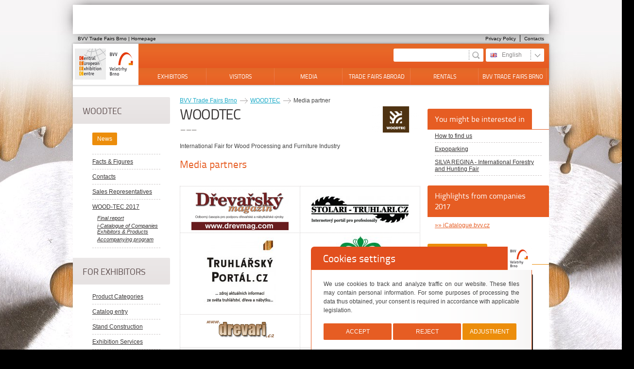

--- FILE ---
content_type: text/html; charset=UTF-8
request_url: https://old.bvv.cz/en/woodtec/media-partner/
body_size: 10848
content:
<!DOCTYPE html PUBLIC "-//W3C//DTD XHTML 1.0 Strict//EN" "http://www.w3.org/TR/xhtml1/DTD/xhtml1-strict.dtd">
<html xmlns="http://www.w3.org/1999/xhtml" >

<head>
<title>Media partner - WOODTEC - BVV Trade Fairs Brno</title>

<link rel="shortcut icon" href="/webs/bvv/images/favicon.ico" />
<link rel="stylesheet" href="/webs/bvv/styles/globals.css?14032014" type="text/css" media="all" />
<link rel="stylesheet" href="/webs/bvv/styles/visual.css?130920220001" type="text/css" media="screen,projection" />
<link rel="stylesheet" href="/webs/bvv/styles/print.css" type="text/css" media="print" />
<link rel="stylesheet" href="/public/scripts/Dojo/dijit/themes/tundra/tundra.css" type="text/css" media="all" />

	<!--[if lte IE 8]>
	<link rel="stylesheet" href="/webs/bvv/styles/ie8.css" type="text/css" media="screen,projection" />
	<![endif]-->

	<!--[if lte IE 7]>
	<link rel="stylesheet" href="/webs/bvv/styles/ie7.css" type="text/css" media="screen,projection" />
	<![endif]-->

	<!--[if lte IE 6]>
	<link rel="stylesheet" href="/webs/bvv/styles/ie6.css" type="text/css" media="screen,projection" />
	<![endif]-->

    <meta name="robots" content="noindex">

						<meta name="" content="" /><meta name="robots" content="index,follow" /><meta name="googlebot" content="snippet,archive" /><meta name="description" content="" /><meta name="keywords" content="veletrh, veletrhy, výstava, Brno, katalog, trade fair, show, exhibition, Messe, expozice, stánek, výstavnictví, praha, kongress, konference" />				<link rel="stylesheet" href="/public/highslide/highslide.css" type="text/css" media="" />
						
		
				<script src="/public/highslide/highslide-full.js" type="text/javascript"></script>
				<script src="/public/scripts/jquery/jquery-1.11.1.min.js" type="text/javascript"></script>
					<script type="text/javascript">
	
	//fb59018a07f88df8dec19167b5cb1224
    hs.graphicsDir = '/public/highslide/graphics/';
    hs.showCredits = false;
	</script>
	

			<link rel="stylesheet" href="/webs//bvv/skins/wood-tec.css" type="text/css" media="screen, projection" />
		
<script src="/virtual-site/tour.js"></script>
<script>
    var performanceCookies= [
        "webStructureTreeSaveStateCookie",
        "Documents_category_tree_areaSaveStateCookie",
        "PHPSESSID",
        "SaveStateCookie",
        "cookies_ack",
        "nidrid",
        "uniqid"
    ];

    var analyticalCookies = [
        "_gali",
        "_ga",
        "_gid",
        "_gcl_au",
        "_gat"
    ];

    var marketingCookies = [
        "_fbp"
    ];

    var insertAnalyticalScripts = false;
    var insertMarketingScripts = false;

    var cookieACK = document.cookie
        .split('; ')
        .find(row => row.startsWith('cookies_ack='));

    if (cookieACK) {
        cookieACK = cookieACK.split('=')[1];
        cookieACK = JSON.parse(decodeURIComponent(cookieACK));

        if (cookieACK.consent == 0) {
            insertAnalyticalScripts = false;
            insertMarketingScripts = false;
        } else if (cookieACK.settings) {
            if (cookieACK.settings.analytical == 1) {
                insertAnalyticalScripts = true;
            }
            if (cookieACK.settings.marketing == 1) {
                insertMarketingScripts = true;
            }
        } else {
            insertAnalyticalScripts = true;
            insertMarketingScripts = true;
        }
    }
</script>


<!-- BVV - Google Univerzal Analytics - script  -->
<script>
    if (insertAnalyticalScripts ) {
        (function(i,s,o,g,r,a,m){i['GoogleAnalyticsObject']=r;i[r]=i[r]||function(){
            (i[r].q=i[r].q||[]).push(arguments)},i[r].l=1*new Date();a=s.createElement(o),
            m=s.getElementsByTagName(o)[0];a.async=1;a.src=g;m.parentNode.insertBefore(a,m)
        })(window,document,'script','//www.google-analytics.com/analytics.js','ga');
        ga('create', 'UA-5736718-5', 'auto');
        ga('require', 'displayfeatures');
        ga('require', 'linkid');
        ga('send', 'pageview');
    }
</script>

<!-- BVV - WebTracker - script  -->
<script src="//webtrack.bvv.cz/js/bvvtracker.js"></script>

<!-- Facebook  -->
<!-- HD DZOR-C49EUE - zadano 23/06/2021 16:11 -->
<meta name="facebook-domain-verification" content="664qe01ykw8g3rgwhf0xbjp1m0mt2z" />
<!-- END HD DZOR-C49EUE - zadano 23/06/2021 16:11 -->

<!-- Facebook Pixel Code -->
<script>
    if (insertMarketingScripts) {
        !function(f,b,e,v,n,t,s)
        {if(f.fbq)return;n=f.fbq=function(){n.callMethod?
            n.callMethod.apply(n,arguments):n.queue.push(arguments)};
            if(!f._fbq)f._fbq=n;n.push=n;n.loaded=!0;n.version='2.0';
            n.queue=[];t=b.createElement(e);t.async=!0;
            t.src=v;s=b.getElementsByTagName(e)[0];
            s.parentNode.insertBefore(t,s)}(window, document,'script',
            'https://connect.facebook.net/en_US/fbevents.js');
        fbq('init', '675742735907102');
        fbq('track', 'PageView');
    }
</script>
<noscript><img height="1" width="1" style="display:none"
               src="https://www.facebook.com/tr?id=675742735907102&ev=PageView&noscript=1"
    /></noscript>
<!-- End Facebook Pixel Code -->

<!-- Facebook Pixel Code HD VHOY-BGMGYL - zadano 7/10/2019 9:50 -->
<script>
    if (insertMarketingScripts) {
        !function(f,b,e,v,n,t,s){if(f.fbq)return;n=f.fbq=function(){n.callMethod?
            n.callMethod.apply(n,arguments):n.queue.push(arguments)};if(!f._fbq)f._fbq=n;
            n.push=n;n.loaded=!0;n.version='2.0';n.queue=[];t=b.createElement(e);t.async=!0;
            t.src=v;s=b.getElementsByTagName(e)[0];s.parentNode.insertBefore(t,s)}(window,
            document,'script','//connect.facebook.net/en_US/fbevents.js');
        fbq('init', '1490002014561079');
        fbq('track', "PageView");
    }
</script>
<noscript><img height="1" width="1" style="display:none" src="https://www.facebook.com/tr?id=1490002014561079&ev=PageView&noscript=1"/></noscript>
<!-- End Facebook Pixel Code -->


<!-- K�d Google zna�ky pro remarketing -->
<!-- HD VHOY-BLBJFB - zadano 30/01/2020 15:16 -->
<!-- Global site tag (gtag.js) - Google Ads: 988858080 -->
<script async src="https://www.googletagmanager.com/gtag/js?id=AW-988858080"></script>
<script>
    if (insertAnalyticalScripts) {
        window.dataLayer = window.dataLayer || [];

        function gtag() {
            dataLayer.push(arguments);
        }

        gtag('js', new Date());
        gtag('config', 'AW-988858080');
    }
</script>
<!-- END HD VHOY-BLBJFB - zadano 30/01/2020 15:16 -->

<!-- Seznam Sklik retargeting  -->
<script type="text/javascript">
    /* <![CDATA[ */
    var seznam_retargeting_id = 14308;
    /* ]]> */

    if (insertMarketingScripts) {
        let script = document.createElement('script');
        script.src = '//c.imedia.cz/js/retargeting.js';

        document.getElementsByTagName('head')[0].appendChild(script);
    }
</script>
<!--<script type="text/javascript"  src="//c.imedia.cz/js/retargeting.js"></script>-->

<!-- Adform Tracking Code BEGIN -->
<script type="text/javascript">
    if (insertMarketingScripts) {
        window._adftrack = Array.isArray(window._adftrack) ? window._adftrack : (window._adftrack ? [window._adftrack] : []);
        window._adftrack.push({
            pm: 332499
        });
        (function () {
            var s = document.createElement('script');
            s.type = 'text/javascript';
            s.async = true;
            s.src = 'https://track.adform.net/serving/scripts/trackpoint/async/';
            var x = document.getElementsByTagName('script')[0];
            x.parentNode.insertBefore(s, x);
        })();
    }
</script>
<noscript>
    <p style="margin:0;padding:0;border:0;">
        <img src="https://track.adform.net/Serving/TrackPoint/?pm=332499" width="1" height="1" alt="" />
    </p>
</noscript>
<!-- Adform Tracking Code END --><meta http-equiv="Content-Type" content="text/html; charset=utf-8" />

<!--[if (gte IE 6)&(lte IE 8)]>
	<script type="text/javascript" src="/webs/bvv/scripts/selectivizr.js"></script>
<![endif]-->
</head><body class="medialni-partneri">
	<div id="main">
		<p class="focus">
			<a href="#content">Přejdi na obsah</a> <span>|</span> <a href="#mainMenu">Přejdi na menu</a> <span>|</span> <a href="#searchTop">Přejdi na vyhledávání</a>
		</p>
					<div id="topPromo">
				
<div class="banner">

<a href="https://old.bvv.cz/_sys_/AdvancedAdvLocalized/click/pos:wood-tec-top/banner:1/bvv/en/medialni-partneri/">
	<img src="https://old.bvv.cz/_sys_/AdvancedAdvLocalized/show/pos:wood-tec-top/banner:1/bvv/en/medialni-partneri/" alt="" />
</a>

</div>


			</div>
				<div id="topMenu">
			


<ul class="menu">
	<li class="m0 odd">
			<a href="/en/" ><span>BVV Trade Fairs Brno | Homepage</span></a></li>	
	<li class="m1 even">
			<a href="/en/bvv-trade-fairs-brno/contact-details/" ><span>Contacts</span></a></li>	
	<li class="m2 odd">
			<a href="/en/privacy-policy/" ><span>Privacy Policy</span></a></li>	
</ul>

		</div>
		<div id="header" class="clearfix">
			<span id="logoText">Trade Fairs Brno</span>
			<a href="/en/" id="logo" title="Veletrhy Brno"><img src="/webs/bvv/images/logo.png" alt="Veletrhy Brno" /></a>
			<div id="mainMenu" class="clearfix">
				


<ul class="menu">
	<li class="m0 odd">
	<a href="/en/exhibitors/" ><span>Exhibitors</span></a>


<ul class="menu">
	<li class="m1 even">
	<a href="/en/calendar-of-trade-fairs-events/" ><span>Trade Fairs & Events</span></a></li>	
	<li class="m2 odd">
	<a href="/en/exhibitors/application-to-participation/" ><span>Online Applications</span></a></li>	
	<li class="m3 even">
	<a href="/en/exhibitors/stand-construction/" ><span>Stand Construction</span></a></li>	
	<li class="m4 odd">
	<a href="/en/exhibitors/trade-fair-services/" ><span>Exhibition Services</span></a></li>	
	<li class="m5 even">
	<a href="/en/exhibitors/online-order-forms/" ><span>Online Order Forms</span></a></li>	
	<li class="m6 odd">
	<a href="/en/accommodation/" ><span>Accommodation</span></a></li></ul>	
	<li class="m7 even">
	<a href="/en/visitors/" ><span>Visitors</span></a>


<ul class="menu">
	<li class="m8 odd">
	<a href="/en/calendar-of-trade-fairs-events/" ><span>Trade Fairs & Events</span></a></li>	
	<li class="m9 even">
	<a href="https://etickets.bvv.cz/en" ><span>eTickets & Visitors Registration</span></a></li>	
	<li class="m10 odd">
	<a href="/en/visitors/transport/" ><span>Transport</span></a></li>	
	<li class="m11 even">
	<a href="/en/accommodation/" ><span>Accommodation</span></a></li>	
	<li class="m12 odd">
	<a href="/en/visitors/guided-tours/" ><span>Guided tours</span></a></li>	
	<li class="m13 even">
	<a href="/en/visitors/recommended/" ><span>We recommend</span></a></li>	
	<li class="m14 odd">
	<a href="https://www.gotobrno.cz/en/" ><span>Brno and Surroundings</span></a></li>	
	<li class="m15 even">
	<a href="/en/catalogue-of-companies/" ><span> i-Catalogue</span></a></li></ul>	
	<li class="m16 odd">
	<a href="/en/media/" ><span>Media</span></a>


<ul class="menu">
	<li class="m17 even">
	<a href="/en/media/press-registration/" ><span>Press Registration</span></a></li>	
	<li class="m18 odd">
	<a href="/en/media/press-releases/" ><span>Press Releases</span></a></li>	
	<li class="m19 even">
	<a href="/en/media/photo-gallery/" ><span>Photo Gallery</span></a></li>	
	<li class="m20 odd">
	<a href="/en/media/video/" ><span>Video</span></a></li>	
	<li class="m21 even">
	<a href="/en/media/downloads/" ><span>Downloads</span></a></li>	
	<li class="m22 odd">
	<a href="/en/media/press-centre/" ><span>Press Centre</span></a></li>	
	<li class="m23 even">
	<a href="/en/media/media-contact/" ><span>Media Contact</span></a></li></ul>	
	<li class="m24 odd">
	<a href="/en/trade-fairs-abroad/" ><span>Trade Fairs Abroad</span></a>


<ul class="menu">
	<li class="m25 even">
	<a href="/en/trade-fairs-abroad/representation-of-messe-dusseldorf/" ><span>Representation of Messe Düsseldorf</span></a></li>	
	<li class="m26 odd">
	<a href="/en/trade-fairs-abroad/exhibitions-all-over-the-world/" ><span>Exhibition Stands - Worldwide</span></a></li>	
	<li class="m27 even">
	<a href="/en/trade-fairs-abroad/government-supported-events/" ><span>Government Supported Events</span></a></li></ul>	
	<li class="m28 odd">
	<a href="/en/rental/" ><span>Rentals</span></a>


<ul class="menu">
	<li class="m29 even">
	<a href="/en/rental/congresses/" ><span>Congresses & Seminars</span></a></li>	
	<li class="m30 odd">
	<a href="/en/rental/events/" ><span>Events</span></a></li>	
	<li class="m31 even">
	<a href="/en/rental/concerts/" ><span>Concerts</span></a></li>	
	<li class="m32 odd">
	<a href="/en/rental/sports-events/" ><span>Sports events</span></a></li>	
	<li class="m33 even">
	<a href="/en/rental/host-a-trade-show/" ><span>Host a Trade Show</span></a></li>	
	<li class="m34 odd">
	<a href="/en/rental/filmmaking-facilities/" ><span>Filmmaking facilities</span></a></li>	
	<li class="m35 even">
	<a href="/en/advertising/" ><span>Advertising Space</span></a></li></ul>	
	<li class="m36 odd">
	<a href="/en/bvv-trade-fairs-brno/" ><span>BVV Trade Fairs Brno</span></a>


<ul class="menu">
	<li class="m37 even">
	<a href="/en/bvv-trade-fairs-brno/corporate-philosophy/" ><span>Corporate Philosophy</span></a></li>	
	<li class="m38 odd">
	<a href="/en/bvv-trade-fairs-brno/company/" ><span>Basic Info</span></a></li>	
	<li class="m39 even">
	<a href="/en/bvv-trade-fairs-brno/for-shareholder/" ><span>Shareholder Info</span></a></li>	
	<li class="m40 odd">
	<a href="/en/bvv-trade-fairs-brno/corporate-statements/" ><span>Corporate Statements</span></a></li>	
	<li class="m41 even">
	<a href="/en/bvv-trade-fairs-brno/representatives/" ><span>Sales Representatives</span></a></li>	
	<li class="m42 odd">
	<a href="/en/bvv-trade-fairs-brno/contact-details/" ><span>Contacts</span></a></li></ul>	
	
	
	
	
	
	
</ul>
			</div>


			<div class="controls">
<div class="languageSwitch css3fix">
	<ul class="css3fix">
	<li class="cs">
		<a href="/woodtec/medialni-partneri/" title="Česky">
			Česky		</a>
	</li>
	<li class="de">
		<a href="/de/woodtec/medienpartner/" title="Deutsch">
			Deutsch		</a>
	</li>
	<li class="en active">
		<a href="/en/woodtec/media-partner/" title="English">
			English		</a>
	</li>
	</ul>
</div>
<form action="/en/search/" method="post" id="searchTop">
		<fieldset>
			<legend><span>Search:</span></legend>
			<label class="none" for="searchfield"> Search term: </label>
			<input name="search_string" id="searchfield" value="" type="text" class="searchfield css3fix" />
			<input value="vyhledat" type="image" src="/webs/bvv/images/btn-search-top.png" />
		</fieldset>
	</form>
			</div>
		</div>
		<div id="content" class="col3 clearfix">
            <div id="skyscraper-left">
                
            </div>
			<div class="inner">
				<div class="mainCol">
					<p class="breadcrumbs"><a href="/en/" title="BVV Trade Fairs Brno">BVV Trade Fairs Brno</a> <span class="separator">&rarr;</span> <a href="/en/woodtec/" title="WOODTEC">WOODTEC</a> <span class="separator">&rarr;</span> <span class="current">Media partner</span></p>
										


<div class="fairDetail">
	<div class="fairDetailHeader clearfix">
		<div class="lft">
			<h1>
				WOODTEC<br /><span>
										---							</span></h1>
			<p>International Fair for Wood Processing and Furniture Industry</p>
		</div>
		<img src="/public/galleries/73/72358/_thbs_/100X100__wood-tec_logo-240x130.png" alt="WOODTEC logo" class="logo" />
	</div>
</div><h2><span>Media partners</h2></span>

<div class="documentText">
<p> </p>
<table class="grid">
<tbody>
<tr>
<td width="50%"><a class="external" href="http://www.drevmag.com" target="_blank"><img class="cntr" height="85" src="/public/galleries/24/23475/_thbs_/200X85__drevarsky-magazin-cz.png?d9c502ad4720ef09c572bc4d29e3eab1" width="200"  /></a></td>
<td width="50%"><a class="external" href="http://www.stolari-truhlari.cz/" target="_blank"><img class="cntr" height="55" src="/public/galleries/35/34687/_thbs_/200X55__stolari-truhlari-logo.jpg?0544a0a7e439e32020114e78f0515f26" width="200"  /></a></td>
</tr>
<tr>
<td><a class="external" href="http://www.truhlarskyportal.cz/" target="_blank"><img class="cntr" height="150" src="/public/galleries/50/49345/_thbs_/150X150__truhlarskyportal-logo.jpg?b947b204f130dfb348acb0fdc85bc23c" width="150"  /></a></td>
<td><a class="external" href="http://www.terrapolis.cz/" target="_blank"><img class="cntr" height="143" src="/public/galleries/24/23636/_thbs_/130X143__terra-lilie.jpg?700c01712869188e9c4493952020f710" width="130"  /></a><br /></td>
</tr>
<tr>
<td><a class="external" href="http://www.drevari.cz/" target="_blank"><img class="cntr" height="43" src="/public/galleries/49/48300/drevaricz-logo.png?75b04192e323153069eb922c2a1ad88a" width="139"  /></a><br /></td>
<td><a class="external" href="http://www.drevari.sk/" target="_blank"><img class="cntr" height="43" src="/public/galleries/49/48301/drevarisk-logo.png?48f9a7ba2c38db4edb7c79557107180b" width="139"  /></a><br /></td>
</tr>
<tr>
<td><a class="external" href="http://www.stavebnictvi3000.cz/" target="_blank"><img class="cntr" height="43" src="/public/galleries/51/50563/_thbs_/200X43__stavebnictvi-a-interier.jpg?2914f70921b8c8f4cf90c85ad9ff259f" width="200"  /></a></td>
<td><a class="external" href="http://www.profisportal.cz/" target="_blank"><img class="cntr" height="85" src="/public/galleries/50/49441/profisportal_200x85px.jpg?a11377c09a2f488aec0f279852ec409c" width="200"  /></a><br /></td>
</tr>
<tr>
<td><a class="external" href="http://www.pro100.cz/" target="_blank"><img class="cntr" height="55" src="/public/galleries/71/70711/_thbs_/200X55__pro100-logo.png?078667789cf0413844966a0abd3f1022" width="200"  /></a></td>
<td><br /></td>
</tr>
</tbody>
</table></div>




				</div>
				<div class="leftCol">
					<h2><span class="css3fix">WOODTEC</span></h2>



<ul class="menu">
	<li class="m0 odd">
			<a href="/en/woodtec/news/" ><span><span class="button round bgYellow">News</span></span></a></li>	
	<li class="m1 even">
			<a href="/en/woodtec/"  class="open"><span>Facts & Figures</span></a></li>	
	<li class="m2 odd">
			<a href="/en/woodtec/contacts/" ><span>Contacts</span></a></li>	
	<li class="m3 even">
			<a href="/en/bvv-trade-fairs-brno/representatives/" ><span>Sales Representatives</span></a></li>	
	<li class="m4 odd">
			<a href="/en/woodtec/wood-tec-2017/" ><span>WOOD-TEC 2017</span></a>


<ul class="menu">
	<li class="m5 even">
			<a href="https://old.bvv.cz/_sys_/FileStorage/download/7/6424/final-report-wood-tec-2017.pdf" ><span>Final report</span></a></li>	
	<li class="m6 odd">
			<a href="https://www.ibvv.cz/en/event/wood-tec-2017/exhibitors" ><span>i-Catalogue of Companies<br>Exhibitors & Products</span></a></li>	
	<li class="m7 even">
			<a href="/en/woodtec/wood-tec-2017/accompanying-program50/" ><span>Accompanying program</span></a></li></ul>	

	
</ul>
<h2><span class="css3fix">For Exhibitors</span></h2>



<ul class="menu">
	<li class="m0 odd">
			<a href="/en/woodtec/product-categories/" ><span>Product Categories</span></a></li>	
	<li class="m1 even">
			<a href="/en/woodtec/catalog-entry/" ><span>Catalog entry</span></a></li>	
	<li class="m2 odd">
			<a href="/en/exhibitors/stand-construction/" ><span>Stand Construction</span></a></li>	
	<li class="m3 even">
			<a href="/en/exhibitors/trade-fair-services/" ><span>Exhibition Services</span></a></li>	
	<li class="m4 odd">
			<a href="/en/exhibitors/online-order-forms/" ><span>Online Order Forms</span></a></li>	
</ul>
<h2><span class="css3fix">For Media</span></h2>



<ul class="menu">
	<li class="m0 odd">
			<a href="/en/media/press-registration/" ><span>Press Registration</span></a></li>	
	<li class="m1 even">
			<a href="/en/woodtec/press-centre/" ><span>Press Centre</span></a></li>	
	<li class="m2 odd">
			<a href="/en/woodtec/logotypes/" ><span>Logotypes</span></a></li>	
</ul>
<h2><span class="css3fix">Partners</span></h2>



<ul class="menu">
	<li class="m0 odd">
			<a href="/en/woodtec/patronage/" ><span>Patronage</span></a></li>	
	<li class="m1 even">
			<a href="/en/woodtec/partners-of-the-fair/" ><span>Partners of the fair</span></a></li>	
	<li class="m2 odd">
			<a href="/en/woodtec/media-partner/"  class="active"><span>Media partner</span></a>
				
				<!--<strong class="active"><span>Media partner</span></strong>-->
				</li>	
</ul>

				</div>
			</div>
			<div class="rightCol">
				
<div class="banner">

<a href="https://old.bvv.cz/_sys_/AdvancedAdvLocalized/click/pos:wood-tec-right3/banner:2/bvv/en/medialni-partneri/">
	<img src="https://old.bvv.cz/_sys_/AdvancedAdvLocalized/show/pos:wood-tec-right3/banner:2/bvv/en/medialni-partneri/" alt="" />
</a>

</div>

<h2><span class="css3fix">You might be interested in</span></h2>



<ul class="menu">
	<li class="m0 odd">
			<a href="/en/visitors/transport/" ><span>How to find us</span></a></li>	
	<li class="m1 even">
			<a href="/en/visitors/transport/expoparking/" ><span>Expoparking</span></a></li>	
	<li class="m2 odd">
			<a href="/en/silva-regina/" ><span>SILVA REGINA - International Forestry and Hunting Fair</span></a></li>	
</ul>
<h2><span>Highlights from companies 2017</h2></span>

<div class="documentText">
<script type="text/javascript">// <![CDATA[
  $(document).ready(function() {
    $.support.cors = true;
    $.ajax({
      method : 'POST',
      url : 'https://ikatalog.bvv.cz/fce_display_companies.php?akce=071&pocet=4&jazyk=A'
    }).success(function(response) {
      $('#data_area1').html(response);
    }).error(function(response) {
      $('#data_area1').html('<a href="https://ikatalog.bvv.cz/index.php?akce=071&lang=C">»» iCatalogue.bvv.cz</a>');
    });
  });
// ]]></script>
<div id="data_area1"></div>
<p> </p></div>




<div class="galleryList yellow clearfix">
	<h2><span>Photo Gallery</span></h2>
	<div class="content">
		<div class="wrapper round css3fix">
			<a href="https://old.bvv.cz/en/woodtec/photo-gallery/" title="Photo Gallery" class="perexImage" rel="nofollow">
				<img src="/public/galleries/53/52126/_thbs_/180X120__wood-tec-2017-jgz_7655.JPG" alt="Photo Gallery"/>
			</a>
			<a href="https://old.bvv.cz/en/woodtec/photo-gallery/" title="Photo Gallery" class="more">More photos</a>
		</div>
	</div>
</div>
<div class="galleryList blue clearfix">
	<h2><span>Video</span></h2>
	<div class="content">
		<div class="wrapper round css3fix">
			<a href="https://old.bvv.cz/en/woodtec/wood-tec-2020/video-wood-tec/" title="Video" class="perexImage" rel="nofollow">
				<img src="/public/galleries/21/20806/_thbs_/180X120__tz-131023-rojek.JPG" alt="Video"/>
			</a>
			<a href="https://old.bvv.cz/en/woodtec/wood-tec-2020/video-wood-tec/" title="Video" class="more">More</a>
		</div>
	</div>
</div>
			</div>
						<div id="skyscraper">
				
<div class="banner">

<a href="https://old.bvv.cz/_sys_/AdvancedAdvLocalized/click/pos:wood-tec-skyscraper/banner:1/bvv/en/medialni-partneri/">
	<img src="https://old.bvv.cz/_sys_/AdvancedAdvLocalized/show/pos:wood-tec-skyscraper/banner:1/bvv/en/medialni-partneri/" alt="" />
</a>

</div>


			</div>
					</div>
		<div id="midPanes" class="clearfix">
			<div class="pane pos1">
				<div class="guideFormWrapper clearfix">

<h2><span>Find My Trade Show</span></h2>

<div class="content">

<!-- FORM ANCHOR -->

	<form  id="BVVBusinessGuideForm" name="form" method="POST"><fieldset>
	<div class="fRow">
		<label class="classification">
			<label for="classification"  class="label"><em class="required">*</em> Choose the fields of business</label>
			<select required="true" required="true" missingMessage="Hodnota nebyla zadána" promptMessage="Zadejte hodnotu" invalidMessage="Zadejte hodnotu v platném formátu" class="select" name="classification" id="classification">
									<option value="strojirenstvi-elektrotechnika-a-obrabeci-technika">Mechanical, Electrical and Precision Engineering, Industrial Machinery</option>
									<option value="automobilovy-prumysl-doprava-a-logistika">Automotive Industry, Transportation and Logistics</option>
									<option value="stavebnictvi-a-ekologie">Construction Technology and Building Materials, Environmental Technology</option>
									<option value="drevozpracujici-a-nabytkarsky-prumysl">Wood-processing and Furniture Industry</option>
									<option value="obranna-a-bezpecnostni-technika">Defence and Security</option>
									<option value="zemedelska-a-lesnicka-technika">Agricultural Technology, Forestry</option>
									<option value="potravinarstvi-gastronomie-pohostinstvi">Food and Food-processing, Hospitality Industry, Retail</option>
									<option value="tiskarsky-a-obalovy-prumysl">Printing, Packaging, Labeling</option>
									<option value="zdravotnictvi-a-rehabilitace">Health Care and Biotech, Medical Technology</option>
									<option value="moda-obuv-a-kozene-zbozi-doplnky">Fashion Design, Textiles, Garments, Footwear, Accessories</option>
									<option value="cestovani-sport-volny-cas">Lifestyle &amp; Leisure, Travel, Sports</option>
									<option value="-jiny-obor-">... other industry ...</option>
							</select>
		</label>
		<input src="/webs/bvv/images/btn-arrow-r.png" class="submit" type="image" value="Search" />
	</div>
	</fieldset></form>

	<script type="text/javascript">
		//<![CDATA[
		jQuery(function($){
			$('#BVVBusinessGuideForm').bind('submit', function() {
				return businessguidesubmit();
			});
			// bind change event to select
			$('#classification').bind('change', function () {
				return businessguidesubmit()
			});
		});
		function businessguidesubmit() {
			var url = $('#classification').val(); // get selected value
			if (url) { // require a URL
				window.location = "\/en\/calendar-of-trade-fairs-events\/search\/?%5Fmf%5Fform%5Fsent%5F=form&date%5Ffrom=2026%2D01%2D22&event_classification[]=%40%40&event%5Ftype=0&date%5Fto=&event%5Fplace=doporucene&event%5Forganizer=doporucene".replace('%40%40', url); // redirect
			}
			return false;
		}
		//]]>
	</script>

</div>

</div>

			</div>
			<div class="pane pos2">
				<div class="bvv-news">
	<h2><span>Trade Fair News</span></h2>
	<div class="content">
		<table>
			<tr>
				<td class="col1">
					26.
					4.
					2023				</td>
				<td class="col2"><a href="https://old.bvv.cz/en/animal-tech/news/animal-tech-national-livestock-show-and-national-hunting-show-were-record-breaking/" title="ANIMAL TECH, National Livestock Show and National Hunting Show were record breaking">ANIMAL TECH, National Livestock Show and National Hunting Show were record breaking</a></td>
			</tr>
			<tr>
				<td class="col1">
					23.
					11.
					2022				</td>
				<td class="col2"><a href="https://old.bvv.cz/en/minerals-brno/news/minerals-brno-will-offer-inspiration-for-christmas-shopping/" title="Minerals Brno will offer inspiration for Christmas shopping and a generous extra programme">Minerals Brno will offer inspiration for Christmas shopping and a generous extra programme</a></td>
			</tr>
			<tr>
				<td class="col1">
					15.
					3.
					2022				</td>
				<td class="col2"><a href="https://old.bvv.cz/en/media/press-releases/assistance-center-for-ukrainian-refugees-does-not-hinder-smooth-run-of-upcoming-fairs/" title="The Assistance Center for Ukrainian Refugees does not hinder smooth run of upcoming fairs">The Assistance Center for Ukrainian Refugees does not hinder smooth run of upcoming fairs</a></td>
			</tr>
			<tr>
				<td class="col1">
					10.
					2.
					2022				</td>
				<td class="col2"><a href="https://old.bvv.cz/en/media/press-releases/cancel-ont-checks-brno-trade-fairs/" title="Trade fairs are accessible without Covid pass">Trade fairs are accessible without Covid pass</a></td>
			</tr>
			<tr>
				<td class="col1">
					2.
					2.
					2022				</td>
				<td class="col2"><a href="https://old.bvv.cz/en/media/press-releases/silva-regina-and-biomasa-fair-will-be-shortened-by-one-day/" title="The fairs SILVA REGINA and BIOMASA will be shortened by one day. The TECHAGRO fair shifted to April 2024">The fairs SILVA REGINA and BIOMASA will be shortened by one day. The TECHAGRO fair shifted to April 2024</a></td>
			</tr>
			<tr>
				<td class="col1">
					2.
					2.
					2022				</td>
				<td class="col2"><a href="https://old.bvv.cz/en/media/press-releases/motosalon-postponed-to-2023/" title="MOTOSALON postponed to 2023. the 2022 season will start with MOTOWEEKEND">MOTOSALON postponed to 2023. the 2022 season will start with MOTOWEEKEND</a></td>
			</tr>
			<tr>
				<td class="col1">
					19.
					11.
					2021				</td>
				<td class="col2"><a href="https://old.bvv.cz/en/media/press-releases/hygine-and-safety-rules/" title="Hygiene and safety rules for trade fairs and trade shows">Hygiene and safety rules for trade fairs and trade shows</a></td>
			</tr>
			<tr>
				<td class="col1">
					19.
					8.
					2021				</td>
				<td class="col2"><a href="https://old.bvv.cz/en/media/press-releases/210819-restart-of-trade-fairs-after-a-one-year-bre/" title="Restart of the trade fairs in Brno Exhibition Center after an annual break">Restart of the trade fairs in Brno Exhibition Center after an annual break</a></td>
			</tr>
		</table>
	</div>
	<div class="socialLinks">
		<h3>Watch BVV:</h3>
		
					<a href="https://www.facebook.com/brnofairs/" target="_blank" class="icon facebook" title="Facebook">Facebook</a>
				
					<a href="https://twitter.com/bvvbrno/" target="_blank" class="icon twitter" title="Twitter">Twitter</a>
				
		<a href="https://www.linkedin.com/company/3278614/" target="_blank" class="icon rss" title="LinkedIn">LinkedIn</a>
		
					<a href="https://www.instagram.com/bvvbrno/" target="_blank" class="icon ticker" title="Instagram">Instagram</a>		
				
	</div>
	<a class="more css3fix" href="/en/media/news/" title="All news">All news</a>
</div>

			</div>
			<div class="pane pos3">
				<h2><span>Exhibition Centre</h2></span>

<div class="documentText">
<div class="content"> <a class="internal" href="/en/virtual-exhibition-grounds/" title="Interactive map"><img alt="Areál" height="153" src="/public/galleries/1/17/bvv-mapka-box.png" title="Grounds" width="224"  /></a> </div>
<div><a class="more css3fix" href="/en/virtual-exhibition-grounds/" style="margin: 0px 0px 0px 10px;" title="Site tour">Site tour</a> <a class="more css3fix" href="/en/virtual-exhibition-grounds/on-line-camera/" title="Online camera">Online camera</a></div></div>




			</div>
		</div>
		<div id="bottomMenu" class="clearfix">
			<div class="pane">
				<h2><span class="css3fix">Company</span></h2>



<ul class="menu">
	<li class="m0 odd">
			<a href="/en/"  title="Home"><span>Homepage</span></a></li>	
	<li class="m1 even">
			<a href="/en/bvv-trade-fairs-brno/corporate-philosophy/" ><span>Company mission</span></a></li>	
	<li class="m2 odd">
			<a href="/en/bvv-trade-fairs-brno/company/"  title="Company"><span>Company info</span></a></li>	
	<li class="m3 even">
			<a href="/en/bvv-trade-fairs-brno/for-shareholder/" ><span>Shareholder info</span></a></li>	
	<li class="m4 odd">
			<a href="/en/media/press-releases/" ><span>Press Releases</span></a></li>	
	<li class="m5 even">
			<a href="/en/bvv-trade-fairs-brno/representatives/" ><span>Representatives</span></a></li>	
	<li class="m6 odd">
			<a href="/en/bvv-trade-fairs-brno/contact-details/"  title="Contacts"><span>Contacts</span></a></li>	
	<li class="m7 even">
			<a href="/en/sitemap/" ><span>Sitemap</span></a></li>	
	<li class="m8 odd">
			<a href="/en/bvv-trade-fairs-brno/cookies-settings/" ><span>Cookies settings</span></a></li>	
</ul>

			</div>
			<div class="pane">
				<h2><span class="css3fix">Visitors</span></h2>



<ul class="menu">
	<li class="m0 odd">
			<a href="https://etickets.bvv.cz/en"  target="_blank"><span>eTickets & Registration</span></a></li>	
	<li class="m1 even">
			<a href="/en/calendar-of-trade-fairs-events/" ><span>Trade fairs & Events</span></a></li>	
	<li class="m2 odd">
			<a href="/en/catalogue-of-companies/"  target="_blank"><span>i-Catalogue - Catalogue of companies</span></a></li>	
	<li class="m3 even">
			<a href="/en/accommodation/" ><span>Accommodation</span></a></li>	
	<li class="m4 odd">
			<a href="/en/visitors/transport/" ><span>Transport</span></a></li>	
	<li class="m5 even">
			<a href="/en/visitors/recommended/" ><span>We recommend</span></a></li>	
	<li class="m6 odd">
			<a href="https://www.gotobrno.cz/"  target="_blank"><span>Brno and surroundings</span></a></li>	
</ul>

			</div>
			<div class="pane">
				<h2><span class="css3fix">Exhibitors</span></h2>



<ul class="menu">
	<li class="m0 odd">
			<a href="/en/calendar-of-trade-fairs-events/" ><span>Trade fairs & Exhibitions</span></a></li>	
	<li class="m1 even">
			<a href="/en/exhibitors/application-to-participation/" ><span>Online Application to participation</span></a></li>	
	<li class="m2 odd">
			<a href="/en/exhibitors/online-order-forms/" ><span>Online Order forms</span></a></li>	
	<li class="m3 even">
			<a href="/en/exhibitors/stand-construction/" ><span>Stand construction</span></a></li>	
	<li class="m4 odd">
			<a href="/en/trade-fairs-abroad/exhibitions-all-over-the-world/" ><span>Exhibition stands - worldwide</span></a></li>	
	<li class="m5 even">
			<a href="/en/rental/host-a-trade-show/" ><span>Tailored events</span></a></li>	
	<li class="m6 odd">
			<a href="/en/rental/mobile-stage-rentals-grandstands/" ><span>Mobile stage rentals</span></a></li>	
	<li class="m7 even">
			<a href="/en/advertising/" ><span>Advertising space</span></a></li>	
	<li class="m8 odd">
			<a href="https://www.ibvv.cz/en/pro-vystavovatele"  target="_blank"><span>i-Catalogue - information</span></a></li>	
</ul>

			</div>
			<div class="pane">
				<h2><span class="css3fix">Media</span></h2>



<ul class="menu">
	<li class="m0 odd">
			<a href="/en/media/press-registration/" ><span>Press registration</span></a></li>	
	<li class="m1 even">
			<a href="/en/media/press-releases/" ><span>Press Releases</span></a></li>	
	<li class="m2 odd">
			<a href="/en/media/photo-gallery/" ><span>Photo Gallery</span></a></li>	
	<li class="m3 even">
			<a href="/en/media/video/" ><span>Video</span></a></li>	
	<li class="m4 odd">
			<a href="/en/media/downloads/" ><span>Downloads</span></a></li>	
	<li class="m5 even">
			<a href="/en/media/press-centre/" ><span>Press centre</span></a></li>	
	<li class="m6 odd">
			<a href="/en/accommodation/" ><span>Accommodation</span></a></li>	
	<li class="m7 even">
			<a href="/en/visitors/transport/" ><span>Transport</span></a></li>	
</ul>

			</div>
			<div class="pane">
				<h2><span class="css3fix">Event organizers</span></h2>



<ul class="menu">
	<li class="m0 odd">
			<a href="/en/rental/host-a-trade-show/" ><span>Tailored events</span></a></li>	
	<li class="m1 even">
			<a href="/en/rental/" ><span>Rentals of exibition & congress halls </span></a></li>	
	<li class="m2 odd">
			<a href="/en/rental/mobile-stage-rentals-grandstands/" ><span>Mobile stage rentals / Granstands</span></a></li>	
	<li class="m3 even">
			<a href="/en/advertising/" ><span>Advertising space</span></a></li>	
	<li class="m4 odd">
			<a href="/en/alma/" ><span>ALMA carpets</span></a></li>	
	<li class="m5 even">
			<a href="/en/octanorm/" ><span>Octanorm systems</span></a></li>	
	<li class="m6 odd">
			<a href="/en/accommodation/" ><span>Accommodation</span></a></li>	
	<li class="m7 even">
			<a href="/en/media/press-centre/" ><span>Press centre</span></a></li>	
</ul>

			</div>
		</div>
<div id="footer" class="clearfix">
	<p class="copyright" style="padding-top: 8px;">Veletrhy Brno &copy; 2026, All Rights Reserved  | <a href="https://m.bvv.cz/en/">Mobile version</a></p>
	<p class="owner"><a href="http://www.brno.cz" onclick="window.open(this.href); return false" title="City Brno"><img src="/webs/bvv/images/ico-brno.png" alt="Brno"></a></p>
</div>
    <div id="cookies-panel" class="clearfix en">
        <div class="cookie-panel-head">
            <h2>Cookies settings<img class="logo" src="/webs/bvv/images/logo-v4.png"></h2>
        </div>
        <div class="cookie-panel-body">
            <p>We use cookies to track and analyze traffic on our website. These files may contain personal information. For some purposes of processing the data thus obtained, your consent is required in accordance with applicable legislation.                <br><br>
                <a id="cookie-ack-butt" href="#" class="round bgOrange">Accept</a>
                <a id="cookie-nack-butt" href="#" class="round bgOrange">Reject</a>
                <a href="/en/bvv-trade-fairs-brno/cookies-settings/" class="round bgYellow">Adjustment</a>
            </p>
        </div>
    </div>
<script>
    $(document).ready(function() {
        let cookies = document.cookie.split(";");

        if (!insertAnalyticalScripts) {
            document.cookie.split(";").forEach(function (c) {
                if (analyticalCookies.includes(c.split("=")[0].trim())) {
                    document.cookie = c.replace(/^ +/, "").replace(/=.*/, "=;expires=" + new Date().toUTCString() + ";path=/;domain=.bvv.cz");
                }
            });
        }

        if (!insertMarketingScripts) {
            document.cookie.split(";").forEach(function (c) {
                if (marketingCookies.includes(c.split("=")[0].trim())) {
                    document.cookie = c.replace(/^ +/, "").replace(/=.*/, "=;expires=" + new Date().toUTCString() + ";path=/;domain=.bvv.cz");
                }
            });
        }

                    if (!cookieACK) {
                $('#cookies-panel').addClass('fadein');
            }

            $(".cookie-panel-head").click(function() {
                if ($(".cookie-panel-body").hasClass("fadeout")) {
                    $("#cookies-panel").css("height", "auto");
                    $(".cookie-panel-body").removeClass("fadeout");
                } else {
                    $("#cookies-panel").css("height", "50px");
                    $(".cookie-panel-body").addClass("fadeout");
                }
            });

            $("#cookie-ack-butt").click(function(e) {
                let expireDate = new Date();
                expireDate.setDate(expireDate.getDate()+365);

                let cookieValue = JSON.stringify({ consent: 1 });

                document.cookie = "cookies_ack=" + cookieValue + "; expires= " + expireDate.toUTCString() + ";path=/;domain=.bvv.cz";

                location.reload();

                e.preventDefault();
            });

        $("#cookie-nack-butt").click(function(e) {
            let expireDate = new Date();
            expireDate.setDate(expireDate.getDate()+365);

            let cookieValue = "%7B%22consent%22%3A1%2C%22settings%22%3A%7B%22technical%22%3A1%2C%22analytical%22%3A0%2C%22marketing%22%3A0%7D%7D";

            document.cookie = "cookies_ack=" + cookieValue + "; expires= " + expireDate.toUTCString() + ";path=/;domain=.bvv.cz";

            location.reload();

            e.preventDefault();
        });
            });

</script>
	</div>
</body>
</html>

--- FILE ---
content_type: text/css
request_url: https://old.bvv.cz/webs/bvv/styles/globals.css?14032014
body_size: 901
content:
@charset "utf-8";

body {
	margin: 0;
	padding: 0;
	font-family: Arial, Helvetica, sans-serif;
	font-size: 13px;
	color: #414141;
}

/* global reset */
fieldset { border: 0; padding: 0; margin: 0; }
h1, h2, h3, h4, h5, p, ul, li { padding: 0; margin: 0; }

@font-face {
	font-family: 'BVV';
	src: url('bvv-font.eot');
	src: local('☺'), url('bvv-font.woff') format('woff'), url('bvv-font.ttf') format('truetype'), url('bvv-font.svg#webfontOMnd1Doz') format('svg');
	font-weight: normal;
	font-style: normal;
}
/* chrome font fix */
body { -webkit-animation-duration: 0.1s; -webkit-animation-name: fontfix; -webkit-animation-iteration-count: 1; -webkit-animation-timing-function: linear; -webkit-animation-delay: 0.1s; }
@-webkit-keyframes fontfix { from { opacity: 1; } to { opacity: 1; } }

/* wysiwyg reset */	
font {
	font-family: inherit !important; 
	color: inherit !important;
	font-size: inherit !important;
}

/* ************* COMMON ************* */

.left	{text-align: left;}
.center	{text-align: center;}
.right	{text-align: right;}
.clr	{
	clear: both;
	margin-top: -1px;
	position: relative;
	padding: 0;
	height: 0;
	border: none;
	overflow:hidden;
	visibility: hidden;
	line-height: 0;
	}
.clear {clear: both;}


sup {
	position:relative;
	bottom:0.3em;
	vertical-align:baseline;
	}
 
sub {
	position:relative;
	bottom:-0.2em;
	vertical-align:baseline;
	}

.none 		{ display: none;}
.bold       { font-weight: bold; }
.italic     { font-style: italic; }
.nopadding  { padding: 0; }
.noindent   { margin-left: 0; padding-left: 0; }
.nobullet   { list-style: none; list-style-image: none; }
.small		{ font-size: 0.9em; }
.hide		{ visibility: hidden; }

.floatleft {
	float: left;
	margin: 0 10px 10px 0;
}

legend		{ position: relative; padding: 0; margin: 0; }
legend span	{ position: absolute; top: 0; left: 0; }

ul { list-style: none; }

.floatright {
	float: right;
	margin: 0 0 10px 10px;
}

.rgt {float: right;}
.lft {float: left;}

img.lft {margin: 0 15px 15px 0;}
img.rgt {margin: 0 0 7px 15px;}

.error {color: #c00; font-weight: bold;}
.error a {color: #b90000; font-weight: bold; text-decoration: underline; }

.clearfix:after {
	content: ".";
	display: block;
	clear: both;
	visibility: hidden;
	line-height: 0;
	height: 0;
	font-size: 0;
}
.clearfix { display: inline-block; }
html[xmlns] .clearfix { display: block; }
* html .clearfix { height: 1%; }

--- FILE ---
content_type: text/css
request_url: https://old.bvv.cz/webs//bvv/skins/wood-tec.css
body_size: 50
content:
body {
	background: #fff url(images/skin-wood-tec.jpg) no-repeat 50% 0;
}
/* horni menu - barvy v zavislosti na pozadi */ 
#topMenu a{color:#000;border-left:1px solid #000;}

--- FILE ---
content_type: text/css
request_url: https://old.bvv.cz/public/scripts/Dojo/dijit/themes/dijit.css
body_size: 5768
content:

.dijitReset {
	
	margin:0;
	border:0;
	padding:0;
	line-height:normal;
	font: inherit;
	color: inherit;
}
.dijitInline {
	
	display:-moz-inline-box;		
	display:inline-block;			
	#zoom: 1; 
	#display:inline; 
	border:0;
	padding:0;
	vertical-align:middle;
	#vertical-align: auto;	
}
.dijitHidden {
	
	display: none !important;
}
.dijitVisible {
	
	display: block !important;	
	position: relative;			
}
.dj_ie INPUT.dijitTextBox,
.dj_ie .dijitInputField INPUT {
	font-size: 100%;
}
.dj_ie .dijitInputField INPUT { 
	margin: -1px 0 !important;
}
.dijitInlineTable {
	
	display: -moz-inline-stack;	
	display:inline-table;
	display:inline-block;		
	#zoom: 1; 
	#display:inline; 
	box-sizing: content-box; -moz-box-sizing: content-box;
	border:0;
	padding:0;
}
.dijitTeeny {
	font-size:1px;
	line-height:1px;
}
.dijitPopup {
	position: absolute;
	background-color: transparent;
	margin: 0;
	border: 0;
	padding: 0;
}
.dijit_a11y .dijitPopup,
.dijit_ally .dijitPopup div,
.dijit_a11y .dijitPopup table,
.dijit_a11y .dijitTooltipContainer {
	background-color: white !important;
}
.dijitInputField {
	overflow:hidden;
	#zoom:1;
}
.dijitPositionOnly {
	
	padding: 0 !important;
	border: 0 !important;
	background-color: transparent !important;
	background-image: none !important;
	height: auto !important;
	width: auto !important;
}
.dijitNonPositionOnly {
	
	float: none !important;
	position: static !important;
	margin: 0 0 0 0 !important;
	vertical-align: middle !important;
}
.dijitBackgroundIframe {
	
	position: absolute;
	left: 0;
	top: 0;
	width: 100%;
	height: 100%;
	z-index: -1;
	border: 0;
	padding: 0;
	margin: 0;
}
.dijitClickableRegion {
	
	background-color: #e2ebf2;
	cursor: text;
}
.dijitDisplayNone {
	
	display:none !important;
}
.dijitContainer {
	
	overflow: hidden;	
}
.dijit_a11y * {
	background-image:none !important;
}
.dijit_a11y .dijitCalendarIncrementControl {
	display: none;	
}
.dijit_a11y .dijitA11ySideArrow {
	display: inline !important; 
	cursor: pointer;
}
.dijit_a11y .dijitCalendarSelectedDate {
	text-decoration:overline !important;
}
.dijit_a11y .dijit * {
	background:white !important;
	color:black !important;
}
.dijit_a11y .dijitButtonNode {
	border-color: black!important;
	border-style: outset!important;
	border-width: medium!important;
}
.dijit_a11y .dijitButtonDisabled .dijitButtonNode,
.dijit_a11y .dijitDropDownButtonDisabled .dijitButtonNode,
.dijit_a11y .dijitComboButtonDisabled .dijitButtonNode,
.dijit_a11y .dijitComboBoxDisabled .dijitInputField,
.dijit_a11y .dijitComboBoxDisabled .dijitButtonNode,
.dijit_a11y .dijitSpinnerDisabled .dijitButtonNode,
.dijit_a11y .dijitSpinnerDisabled .dijitInputField {
	border-style: outset!important;
	border-width: medium!important;
	border-color: #999 !important;
	color:#999 !important;
}
.dj_ff2 .dijit_a11y .dijitComboButton .dijitButtonContentsFocused,
.dj_ff2 .dijit_a11y .dijitComboButton .dijitDownArrowButtonFocused {
	border: 1px dotted black !important;
}
.dijitButtonNode * {
	vertical-align: middle;
}
.dijit_a11y .dijitArrowButtonInner {
	width: 1em;
	display: none !important;
}
.dijitButtonNode .dijitArrowButtonInner {
	background:no-repeat center;
	width: 16px;
}
.dijitComboBox .dijitArrowButtonInner {
	display: block;
}
.dijit_a11y .dijitToggleButtonChecked .dijitToggleButtonIconChar {
	display: inline !important;
}
	
.dijitLeft {
	
	background-position:left top;
	background-repeat:no-repeat;
}
.dijitStretch {
	
	white-space:nowrap;			
	background-repeat:repeat-x;
}
.dijitRight {
	
	#display:inline;				
	background-position:right top;
	background-repeat:no-repeat;
}
.dijitButton,
.dijitDropDownButton,
.dijitComboButton {
	
	margin: 0.2em;
}
.dijitToolbar .dijitButton,
.dijitToolbar .dijitDropDownButton,
.dijitToolbar .dijitComboButton {
	margin: 0;
}
.dj_ie8 .dijitToolbar button,
.dj_webkit .dijitToolbar button {
	
	padding: 1px 2px;
}
.dj_ie .dijitToolbar .dijitComboBox{
	
	vertical-align: middle;
}
.dj_ie .dijitComboButton {
	
	margin-bottom: -3px;
}
.dj_webkit .dijitToolbar .dijitDropDownButton {
	padding-left: 0.3em;
}
.dj_gecko .dijitToolbar .dijitButtonNode::-moz-focus-inner {
	padding:0;
}
.dijitButtonNode {
	
	border:1px solid gray;
	margin:0;
	line-height:normal;
	vertical-align: middle;
	#vertical-align: auto;
	text-align:center;
	white-space: nowrap;
}
.dijitButtonNode, .dijitButtonNode * {
	cursor: pointer;
} 
.dijitReadOnly *,
.dijitDisabled *,
.dijitReadOnly,
.dijitDisabled,
.dijitDisabledClickableRegion {	
	cursor: not-allowed !important;
}
.dj_ie .dijitButtonNode {
	
	zoom: 1;
}
.dj_ie .dijitButtonNode button { 
	 
	overflow: visible;
} 
.dijitArrowButton {
	
	
	padding: 0 .4em;
}
DIV.dijitArrowButton {
	float: right;
}
.dijitSpinner .dijitInputLayoutContainer .dijitArrowButton {
	border-style: solid;
	border-width: 0 0 0 1px !important;
	padding: 0;
	position: absolute;
	right: 0;
	float: none;
}
.dijitSpinner .dijitInputLayoutContainer .dijitArrowButton {
	position: absolute;
	height: 50%;
}
.dijitSpinner .dijitInputLayoutContainer .dijitDownArrowButton {
	top: auto;
	bottom: 0;
	border-top-width: 1px !important;
}
.dijitSpinner .dijitInputLayoutContainer .dijitUpArrowButton {
	top: 0;
	bottom: auto;
}
TABLE.dijitComboButton {
	
	border-collapse: collapse;
	border:0;
	padding:0;
	margin:0;
}
.dijitToolbar .dijitComboButton {
	
	border-collapse: separate;
}
.dj_ie BUTTON.dijitButtonNode {
	overflow: visible; 
}
table .dijitButton .dijitButtonNode,
table .dijitComboButton .dijitButtonNode {
	#overflow:hidden; 
}
.dijitButtonNode IMG {
	
	vertical-align:middle;
	
}
.dijitTextBox,
.dijitComboBox,
.dijitSpinner {
	border: solid black 1px;
	#overflow: hidden; 
	width: 15em;	
	vertical-align: middle;
	#vertical-align: auto;	
}
.dijitTimeTextBox {
	width: 8em;
}
.dijitTextBox input:focus,
.dijitComboBox input:focus,
.dijitSpinner input:focus {
	outline: none;	
}
.dijitTextBoxFocused,
.dijitComboBoxFocused,
.dijitSpinnerFocused, .dijitSpinnerUpArrowActive, .dijitSpinnerDownArrowActive,
.dijitTextAreaFocused {
	
	outline: auto 5px -webkit-focus-ring-color;
}
.dijitTextAreaFocused div {
	
	outline: none !important;
}
.dijitTextBox INPUT,
.dijitComboBox INPUT,
.dijitSpinner INPUT {
	border-left: solid black 1px;	
	display:inline;
	position:static !important;
	border:0 !important;	
	margin:0 !important;
	vertical-align:top !important;
	background-color:transparent !important;
	background-image:none !important;
	width:100% !important;
}
.dijitValidationIcon {
	visibility: hidden;
	display: block;
	padding: 0 2px;
	float: right;
	height: auto;
}
.dijitValidationIconText {
	visibility: hidden;
	display: none;
	float:right;
	font-family: sans-serif;
	font-style:italic;
	font-size: 0.75em;
	padding-right: 0.15em;
	line-height: 160%;
}
.dijit_a11y .dijitValidationIcon { display: none !important; }
.dijit_a11y .dijitValidationIconText { display: block !important; }
.dijitError .dijitValidationIcon,
.dijitError .dijitValidationIconText {
	visibility: visible;
}
.dijitTextBox .dijitArrowButton {
	
	display:none;
}
.dijitCheckBox,
.dijitRadio,
.dijitCheckBoxInput {
	padding: 0;
	border: 0;
	width: 16px;
	height: 16px;
	background-position:center center;
	background-repeat:no-repeat;
	overflow: hidden;
}
.dijitCheckBox INPUT,
.dijitRadio INPUT {
	margin: 0;
	padding: 0;
	display: block;
}
.dijitCheckBoxInput {
	
	opacity: 0.01;
}
.dj_ie .dijitCheckBoxInput {
	filter: alpha(opacity=0);
}
.dijit_a11y .dijitCheckBox,
.dijit_a11y .dijitRadio {
	width: auto;
	height: auto;
}
.dijit_a11y .dijitCheckBoxInput {
	opacity: 1;
	filter: none;
	width: auto;
	height: auto;
}
.dijitProgressBarEmpty{
	
	position:relative;overflow:hidden;
	border:1px solid black; 	
	z-index:0;			
}
.dijitProgressBarFull {
	
	position:absolute;
	overflow:hidden;
	z-index:-1;
	top:0;
	width:100%;
}
.dj_ie6 .dijitProgressBarFull {
	height:1.6em;
}
.dijitProgressBarTile {
	
	position:absolute;
	overflow:hidden;
	top:0;
	left:0;
	bottom:0;
	right:0;
	margin:0;
	padding:0;
	width:auto;
	height:auto;
	background-color:#aaa;
	background-attachment: fixed;
}
.dijit_a11y .dijitProgressBarTile{
	
	border-width:4px;
	border-style:solid;
	background-color:transparent !important;
}
.dj_ie6 .dijitProgressBarTile {
	
	position:static;
	
	height:1.6em;
}
.dijitProgressBarIndeterminate .dijitProgressBarLabel {
	visibility:hidden;
}
.dijitProgressBarIndeterminate .dijitProgressBarTile {
	
}
.dijitProgressBarIndeterminateHighContrastImage {
	display:none;
}
.dijit_a11y .dijitProgressBarIndeterminate .dijitProgressBarIndeterminateHighContrastImage {
	display:block;
	position:absolute;
	top:0;
	bottom:0;
	margin:0;
	padding:0;
	width:100%;
	height:auto;
}
.dijitProgressBarLabel {
	display:block;
	position:static;
	width:100%;
	text-align:center;
	background-color:transparent !important;
}
.dijitTooltip {
	position: absolute;
	z-index: 2000;
	display: block;
	
	left: 50%;
	top: -10000px;
	overflow: visible;
}
.dijitTooltipContainer {
	border: solid black 2px;
	background: #b8b5b5;
	color: black;
	font-size: small;
}
.dijitTooltipFocusNode {
	padding: 2px 2px 2px 2px;
}
.dijitTooltipConnector {
	position: absolute;
}
.dijitTooltipData {
	display:none;
}
.dijitLayoutContainer{
	position: relative;
	display: block;
	overflow: hidden;
}
body .dijitAlignTop,
body .dijitAlignBottom,
body .dijitAlignLeft,
body .dijitAlignRight {
	position: absolute;
	overflow: hidden;
}
body .dijitAlignClient { position: absolute; }
.dijitBorderContainer, .dijitBorderContainerNoGutter {
	position:relative;
	overflow: hidden;
}
.dijitBorderContainerPane,
.dijitBorderContainerNoGutterPane {
	position: absolute !important;	
	z-index: 2;		
}
.dijitBorderContainer > .dijitTextArea {
	
	resize: none;
}
.dijitGutter {
	
	position: absolute;
	font-size: 1px;		
}
.dijitSplitter {
	position: absolute;
	overflow: hidden;
	z-index: 10;		
	background-color: #fff;
	border-color: gray;
	border-style: solid;
	border-width: 0;
}
.dj_ie .dijitSplitter {
	z-index: 1;	
}
.dijitSplitterActive {
	z-index: 11 !important;
}
.dijitSplitterCover{
	position:absolute;
	z-index:-1;
	top:0;
	left:0;
	width:100%;
	height:100%;
}
.dijitSplitterCoverActive{
	z-index:3 !important;
}
.dj_ie .dijitSplitterCover{
	background: white;
	filter: alpha(opacity=0);
}
.dijitSplitterH {
	height: 7px;
	border-top:1px;
	border-bottom:1px;
	cursor: ns-resize;
}
.dijitSplitterV {
	width: 7px;
	border-left:1px;
	border-right:1px;
	cursor: ew-resize;
}
.dijitSplitContainer{
	position: relative;
	overflow: hidden;
	display: block;
}
.dijitSplitPane{
	position: absolute;
}
.dijitSplitContainerSizerH,
.dijitSplitContainerSizerV {
	position:absolute;
	font-size: 1px;
	cursor: move;
	cursor: w-resize;
	background-color: ThreeDFace;
	border: 1px solid;
	border-color: ThreeDHighlight ThreeDShadow ThreeDShadow ThreeDHighlight;
	margin: 0;
}
.dijitSplitContainerSizerH .thumb, .dijitSplitterV .dijitSplitterThumb {
	overflow:hidden;
	position:absolute;
	top:49%;
}
.dijitSplitContainerSizerV .thumb, .dijitSplitterH .dijitSplitterThumb {
	position:absolute;
	left:49%;
}
.dijitSplitterShadow,
.dijitSplitContainerVirtualSizerH,
.dijitSplitContainerVirtualSizerV {
	font-size: 1px;
	background-color: ThreeDShadow;
	-moz-opacity: 0.5;
	opacity: 0.5;
	filter: Alpha(Opacity=50);
	margin: 0;
}
.dj_ie .dijitSplitterV, .dijitSplitContainerVirtualSizerH {
	cursor: w-resize;
}
.dj_ie .dijitSplitterH, .dijitSplitContainerSizerV, .dijitSplitContainerVirtualSizerV {
	cursor: n-resize;
}
.dijit_a11y .dijitSplitterH {
	border-top:1px solid #d3d3d3 !important;
	border-bottom:1px solid #d3d3d3 !important;
}
.dijit_a11y .dijitSplitterV {
	border-left:1px solid #d3d3d3 !important;
	border-right:1px solid #d3d3d3 !important;
}
.dijitContentPane {
	display: block;
	overflow: auto;	
}
.dijitTitlePane {
	display: block;
	overflow: hidden;
}
.dijitColorPalette {
	border:1px solid #999;
	background:#fff;
	-moz-border-radius:3pt;
}
img.dijitColorPaletteUnder {
	border-style:none;
	position:absolute;
	left:0;
	top:0;
}
.dijitColorPaletteInner {
	position: relative;
	overflow:hidden;
	outline:0;
}
.dijitPaletteCell {
	width: 20px;
	height: 20px;
	position: absolute;
	overflow: hidden;
	z-index: 10;
	outline-width: 0;
}
.dijitPaletteImg {
	width: 16px; 
	height: 14px; 
	position: absolute;
	top: 1px;
	left: 1px;
	overflow: hidden;
	cursor: default;
	border:1px solid #999;
	
}
.dijitPaletteCellHighlight img {
	width: 14px; 
	height: 12px; 
	position: absolute;
	top: 1px;
	left: 1px;
	overflow: hidden;
	cursor: default;
	border:2px solid #000;
	outline:1px solid #dedede;
		
}
.dijit_a11y .dijitPaletteCell {
	background-color:transparent !important;
}
.dijit_a11y .dijitPaletteImg {
	background-color:transparent !important;
}
.dijitAccordionContainer {
	border:1px solid #b7b7b7;
	border-top:0 !important;
}
.dijitAccordionTitle {
	cursor: pointer;
}
.dijitAccordionTitle .arrowTextUp,
.dijitAccordionTitle .arrowTextDown {
	display: none;
	font-size: 0.65em;
	font-weight: normal !important;
}
.dijit_a11y .dijitAccordionTitle .arrowTextUp {
	display: inline;
}
.dijit_a11y .dijitAccordionTitle-selected .arrowTextDown {
	display: inline;
}
.dijit_a11y .dijitAccordionTitle-selected .arrowTextUp {
	display: none;
}
.dijitCalendarContainer thead tr th, .dijitCalendarContainer thead tr td, .dijitCalendarContainer tbody tr td, .dijitCalendarContainer tfoot tr td {
	padding: 0;
}
.dijitCalendarNextYear {
	margin:0 0 0 0.55em;
}
.dijitCalendarPreviousYear {
	margin:0 0.55em 0 0;
}
.dijitCalendarIncrementControl {
	cursor:pointer;
	vertical-align: middle;
}
.dijitCalendarDisabledDate {
	color:gray !important;
}
.dijitCalendarBodyContainer tbody tr td {
	cursor:pointer;
}
.dijitCalendarPreviousMonthDisabled,
.dijitCalendarCurrentMonthDisabled,
.dijitCalendarNextMonthDisabled {
	cursor:default !important
}
.dijitCalendarDateTemplate,
.dijitCalendarSelectedYear,
.dijitCalendarNextYear,
.dijitCalendarPreviousYear {
	cursor:pointer;
}
.dijitCalendarMonthLabelSpacer {
	
  	position: relative;
  	height: 1px;
  	overflow: hidden;
  	visibility: hidden;
}
.dijitMenu {
	border:1px solid black;
	background-color:white;
}
.dijitMenuTable {
	margin:1px 0;
	border-collapse:collapse;
	border-width:0;
	background-color:white;
}
.dj_webkit .dijitMenuTable td[colspan="2"]{
	border-right:hidden;
}
.dijitMenuItem{
	text-align: left;
	white-space: nowrap;
	padding:.1em .2em;
	cursor:pointer;
}
.dijitMenuPassive .dijitMenuItemHover,
.dijitMenuItemSelected {
	
	background-color:black;
	color:white;
}
.dijitMenuItemIcon, .dijitMenuExpand {
	background-repeat: no-repeat;
}
.dijitMenuItemDisabled * {
	
	opacity:0.3;
	cursor:default;
}
.dj_ie .dijit_a11y .dijitMenuItemDisabled td,
.dj_ie .dijitMenuItemDisabled *,
.dj_ie .dijitMenuItemDisabled td {
	color:gray !important;
	filter: alpha(opacity=35);
}
.dijitMenuItemLabel {
	position: relative;
	vertical-align: middle;
}
.dijit_a11y .dijitMenuItemSelected .dijitMenuItemLabel {
	border-width: 1px;
	border-style: solid;
}
.dijit_a11y .dijitMenuItemSelected {
	border: 1px #fff dotted !important;
}
.dijitMenuExpandA11y {
	display: none;
}
.dijit_a11y .dijitMenuExpandA11y {
	display: inline;
}
.dijitMenuSeparator td {
	border: 0;
	padding: 0;
}
.dijitMenuSeparatorTop {
	height: 50%;
	margin: 0;
	margin-top:3px;
	font-size: 1px;
}
.dijitMenuSeparatorBottom {
	height: 50%;
	margin: 0;
	margin-bottom:3px;
	font-size: 1px;
}
.dijitCheckedMenuItemIconChar {
	vertical-align: middle;
	visibility:hidden;
}
.dijitCheckedMenuItemChecked .dijitCheckedMenuItemIconChar {
	visibility: visible;
}
.dijit_a11y .dijitCheckedMenuItemIconChar {
	display:inline !important;
}
.dijit_a11y .dijitCheckedMenuItemIcon {
	display: none;
}
.dijitStackController .dijitToggleButtonChecked * {
	cursor: default;	
}
.dijitTabContainerBottom-tabs,
.dijitTabContainerTop-tabs,
.dijitTabContainerLeft-tabs,
.dijitTabContainerRight-tabs {
	z-index:10;
	overflow: visible !important;  
}
.dijitTabContainerBottom-container,
.dijitTabContainerTop-container,
.dijitTabContainerLeft-container,
.dijitTabContainerRight-container {
	z-index:0;
	overflow: hidden;
	border: 1px solid black;
}
.dijitTabContainerTop-tabs {
	border-bottom: 1px solid black;
}
.dijitTabContainerTop-container {
	border-top: 0px;
}
.dijitTabContainerLeft-tabs {
	border-right: 1px solid black;
}
.dijitTabContainerLeft-container {
	border-left: 0px;
}
.dijitTabContainerBottom-tabs {
	border-top: 1px solid black;
}
.dijitTabContainerBottom-container {
	border-bottom: 0px;
}
.dijitTabContainerRight-tabs {
	border-left: 1px solid black
}
.dijitTabContainerRight-container {
	border-right: 0px;
}
.dijitTab {
	position:relative;
	cursor:pointer;
	white-space:nowrap;
	z-index:3;
}
.dijitTabChecked {
	cursor: default;	
}
.dijitTabContainerTop-tabs .dijitTab {
	top: 1px;	
}
.dijitTabContainerBottom-tabs .dijitTab {
	top: -1px;	
}
.dijitTabContainerLeft-tabs .dijitTab {
	left: 1px;	
}
.dijitTabContainerRight-tabs .dijitTab {
	left: -1px;	
}
.dijitTabContainerTop-tabs .dijitTab,
.dijitTabContainerBottom-tabs .dijitTab {
	
	display:-moz-inline-box;		
	display:inline-block;			
	#zoom: 1; 
	#display:inline; 
}
.dijitTabInnerDiv {
	position:relative;
}
.dijitTab .closeText {
	display:none;
}
.dijit_a11y .closeText {
	display:inline;
	margin: 0px 6px;
}
.dijit_a11y .dijitTab .closeImage {
	display:none;
}
.dijit_a11y .closeButton-hover .closeText {
	border:thin solid;
}
.dijit_a11y .dijitTabChecked {
	border-style:dashed !important;
}
.dijit_a11y .dijitTabInnerDiv {
	border-left:none !important;
 }
.dijitTabPane,
.dijitStackContainer-child,
.dijitAccordionContainer-child {
	
    border: none !important;
}
.dijitInlineEditor {
	
	position:relative;
	vertical-align:bottom;
}
.dj_ie .dijitInlineEditor {
	vertical-align:middle;
}
.dijitInlineValue {
	
}
.dijitInlineEditor .dijitButtonContainer {
	
	position:absolute;
	right:0;
	overflow:visible;
}
.dijitInlineEditor .saveButton,
.dijitInlineEditor .cancelButton {
}
.dijitTreeRow, .dijitTreeContent {
	white-space: nowrap;
}
.dijitTreeRow img {
	
	vertical-align: middle;
}
.dijitTreeContent {
    cursor: default;
}
.dijitExpandoText {
	display: none;
}
.dijit_a11y .dijitExpandoText {
	display: inline;
	padding-left: 10px;
	padding-right: 10px;
	font-family: monospace;
	border-style: solid;
	border-width: thin;
	cursor: pointer;
}
.dijitTreeLabel {
	margin: 0px 4px;
}
.dijitDialog {
	position: absolute;
	z-index: 999;
	padding: 1px;
     overflow: hidden;       
}
.dj_ff2 .dijitDialog {
     overflow: auto;          
}
.dijitDialogFixed div.dijitDialogTitleBar {
	cursor:default; 
}
.dijitDialogUnderlayWrapper {
	position: absolute;
	left: 0;
	top: 0;
	z-index: 998;
	display: none;
	background: transparent !important;
}
.dijitDialogUnderlay {
	background: #eee;
	opacity: 0.5;
}
.dj_ie .dijitDialogUnderlay {
	filter: alpha(opacity=50);
}
.dijit_a11y .dijitInputLayoutContainer,
.dijit_a11y .dijitDialog {
	opacity: 1 !important;
	background-color: white !important;
}
.dijitDialog .closeText {
	display:none;
	
	position:absolute;
}
.dijit_a11y .dijitDialog .closeText {
	display:inline;
}
.dijitSliderMoveable {
	z-index:99;
	position:absolute !important;
	display:block;
	vertical-align:middle;
}
.dijitSliderMoveableH {
	right:0;
}
.dijit_a11y div.dijitSliderImageHandle,
.dijitSliderImageHandle {
	margin:0;
	padding:0;
	position:absolute !important;
	border:8px solid gray;
	width:0;
	height:0;
}
.dijit_a11y .dijitSliderFocused .dijitSliderImageHandle {
	border:4px solid #000;
	height:8px;
	width:8px;
}
.dijitSliderImageHandleV {
	top:-8px;
	left:-6px;
}
.dijitSliderImageHandleH {
	left:-8px;
	top:-5px;
	vertical-align:top;
}
.dijitSliderBar {
	border-style:solid;
	border-color:black;
}
.dijitSliderBarContainerV {
	position:relative;
	height:100%;
	z-index:1;
}
.dijitSliderBarContainerH {
	position:relative;
	z-index:1;
}
.dijitSliderBarH {
	height:4px;
	border-width:1px 0;
}
.dijitSliderBarV {
	width:4px;
	border-width:0 1px;
}
.dijitSliderProgressBar {
	background-color:red;
	z-index:1;
}
.dijitSliderProgressBarV {
	position:static !important;
	height:0%;
	vertical-align:top;
	text-align:left;
}
.dijitSliderProgressBarH {
	position:absolute !important;
	width:0%;
	vertical-align:middle;
	overflow:visible;
}
.dijitSliderRemainingBar {
	overflow:hidden;
	background-color:transparent;
	z-index:1;
}
.dijitSliderRemainingBarV {
	height:100%;
	text-align:left;
}
.dijitSliderRemainingBarH {
	width:100% !important;
}
.dijitSliderBumper {
	overflow:hidden;
	z-index:1;
}
.dijitSliderBumperV {
	width:4px;
	height:8px;
	border-width:0 1px;
}
.dijitSliderBumperH {
	width:8px;
	height:4px;
	border-width:1px 0;
}
.dijitSliderBottomBumper,
.dijitSliderLeftBumper {
	background-color:red;
}
.dijitSliderTopBumper,
.dijitSliderRightBumper {
	background-color:transparent;
}
.dijitSliderDecorationH {
	text-align:center;
}
.dijitSlider .dijitSliderButton {
	font-family:monospace;
	margin:0;
	padding:0;
	display:block;
}
.dijit_a11y .dijitSliderButtonInner {
	visibility:visible !important;
}
.dijitSliderButtonContainer {
	text-align:center;
	height:0;
}
.dijitSlider .dijitButtonNode {
	padding:0;
	display:block;
}
.dijitRuleContainer {
	position:relative;
	overflow:visible;
}
.dijitRuleContainerV {
	height:100%;
	line-height:0;
	float:left;
	text-align:left;
}
.dj_opera .dijitRuleContainerV {
	line-height:2%;
}
.dj_ie .dijitRuleContainerV {
	line-height:normal;
}
.dj_gecko .dijitRuleContainerV {
	margin:0 0 1px 0; 
}
.dijitRuleMark {
	position:absolute;
	border:1px solid black;
	line-height:0;
	height:100%;
}
.dijitRuleMarkH {
	width:0;
	border-top-width:0 !important;
	border-bottom-width:0 !important;
	border-left-width:0 !important;
}
.dijitRuleLabelContainer {
	position:absolute;
}
.dijitRuleLabelContainerH {
	text-align:center;
	display:inline-block;
}
.dijitRuleLabelH {
	position:relative;
	left:-50%;
}
.dijitRuleMarkV {
	height:0;
	border-right-width:0 !important;
	border-bottom-width:0 !important;
	border-left-width:0 !important;
	width:100%;
	left:0;
}
.dj_ie .dijitRuleLabelContainerV {
	margin-top:-.55em;
}
.dijit_a11y .dijitButtonContents .dijitButtonText {
	display: inline !important;
}
.dijitTextArea {
	width:100%;
	overflow-y: auto;	
}
.dijitTextArea[cols] {
	width:auto; 
}
.dj_ie .dijitTextAreaCols {
	width:auto;
}
.dijitTextArea > DIV {
	text-decoration:none;
	overflow:auto;
	min-height: 1.40em;
}
.dj_ie .dijitTextArea p {
	margin-top:0;
	margin-bottom:0;
	line-height: normal !important;
}
.dijitToolbarSeparator {
	height: 18px;
	width: 5px;
	padding: 0 1px;
	margin: 0;
}
.dijitIEFixedToolbar {
	position:absolute;
	
	top: expression(eval((document.documentElement||document.body).scrollTop));
}
.RichTextEditable {
	display: block;	
}
.dijitTimePickerItemInner {
	text-align:center;
	border:0;
	padding:2px 8px 2px 8px;
}
.dijitTimePickerTick,
.dijitTimePickerMarker {
	border-bottom:1px solid gray;
}
.dijitTimePicker .dijitDownArrowButton {
	border-top: none !important;
}
.dijitTimePickerTick {
	color:#CCC;
}
.dijitTimePickerMarker {
	color:black;
	background-color:#CCC;
}
.dijitTimePickerItemSelected {
	font-weight:bold;
	color:#333;
	background-color:#b7cdee;
}
.dijitTimePickerItemHover {
	background-color:gray;
	color:white;
	cursor:pointer;
}
.dijit_a11y .dijitTimePickerItem {
	border-bottom:1px solid #333;	
}
.dijitToggleButtonIconChar {
	display:none !important;
}
.dijit_a11y .dijitToggleButtonIconChar {
	display:inline !important;
}
.dijit_a11y .dijitToggleButtonIconChar {
	visibility:hidden;
}
.dijit_a11y .dijitToggleButtonChecked .dijitToggleButtonIconChar {
	visibility:visible !important;
}
.dijitArrowButtonChar {
	display:none !important;
}
.dijit_a11y .dijitArrowButtonChar {
	display:inline !important;
}
.dijitInputLayoutContainer {
	position: relative;
	overflow: hidden;
}
.dijitSpinnerButtonContainer {
	float: right;
	width: 18px;
	position: relative;
	overflow: hidden;
}
.dijitSpinner .dijitInputLayoutContainer .dijitArrowButton {
	height: 50%;
	width: 16px;
	overflow: hidden;
}
.dijitSpinner .dijitInputLayoutContainer .dijitArrowButtonInner {
	overflow: hidden;
	line-height: 50%;
}
.dijit_a11y .dijitSpinner .dijitInputLayoutContainer .dijitArrowButton {
	width: 100%;
}
.dijit_a11y .dijitSpinner .dijitArrowButton .dijitArrowButtonChar {
	font-size: 0.4em;
	vertical-align: top;
}
.dijit_a11y .dijitSpinnerButtonContainer {
	width: 0.5em;
	margin-left: 2px;
	overflow: visible;
}
.dijit_a11y .dijitSpinnerButtonContainer .dijitButtonNode {
	border-width: 1px 0px 0px 1px;
	border-style: solid !important;
}
